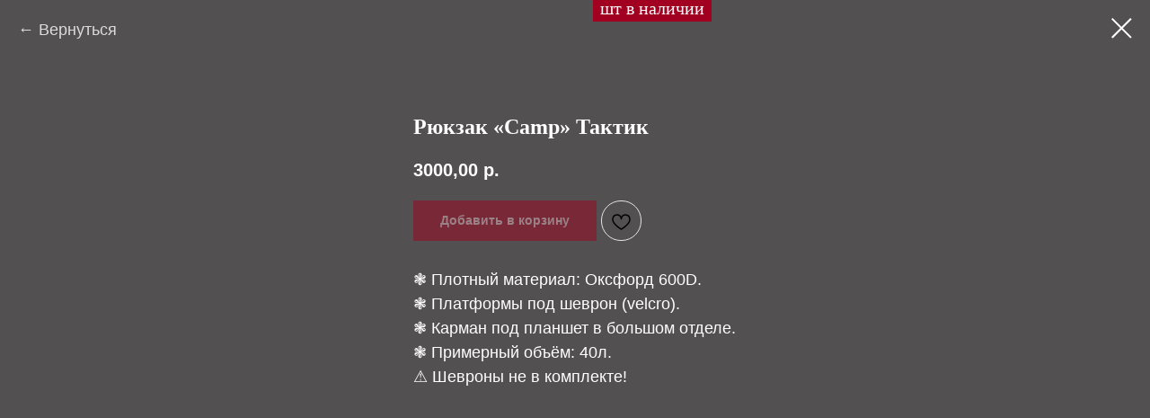

--- FILE ---
content_type: text/css
request_url: https://storesunrise.ru/custom.css?t=1750069221
body_size: 592
content:
.t-store__card__btns-wrapper {
    margin-top: 40px !important;
}
.js-store-prod-sold-out {
    display: none;
}

.js-store-product.js-product::before {
    content: attr(data-product-inv) " шт в наличии";
    font-family: 'Futura',FuturaPT,bold;
    font-size: 20px;
    color: #ffffff;
    background-color: #a10020;
    border-radius: 0px;
    margin-left: 20px;
    padding: 3px 8px;
    position: absolute;
    top: -5px;
}
.t-store__prod-popup__name{
    margin-top: 5px;
}
.js-store-product.js-product.t-store__product-snippet::before {
    margin-left: calc(50% + 20px);
}

@media screen and (max-width: 1240px){
.js-store-product.js-product::before {
    margin-left: 5px;
}
.js-store-product.js-product.t-store__product-snippet::before  {
    margin-left: calc(50% - 10px);
}
}
@media screen and (max-width: 980px){
.js-store-product.js-product.t-store__product-snippet::before {
    margin-left: calc(50% - 60px);
    top: -20px;
}
}

@media screen and (max-width: 640px){
.js-store-product.js-product::before {
    margin-left: 5px;
    position: relative;
    top: 0px;
    left: 50%;
    transform: translateX(-50%);
}
.t-store__prod-popup__slider.js-store-prod-slider {
    padding-top: 30px;
}
}

 
 
  
 
  
 
 
 
 html { scrollbar-color: #525050 #2d2d2d; scrollbar-width: thin; } html::-webkit-scrollbar { width: 10px !important; -webkit-appearance: none !important; } html::-webkit-scrollbar-track { background: #2d2d2d !important; } html::-webkit-scrollbar-thumb:hover { background: #d01345 !important; } html::-webkit-scrollbar-thumb { background: #525050 !important; border: 1px solid #000 !important; -webkit-border-radius: 5px !important;  } 